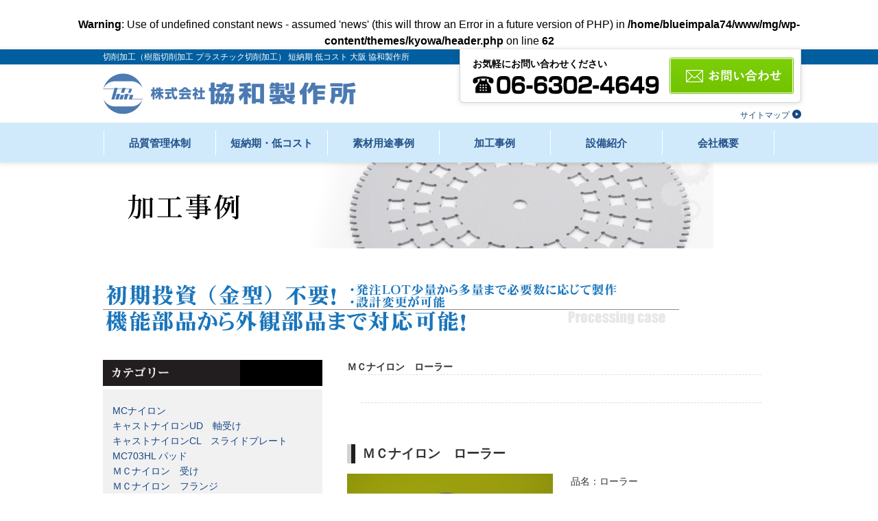

--- FILE ---
content_type: text/html; charset=UTF-8
request_url: https://kyowa-mf.co.jp/kakou/%E6%A8%B9%E8%84%82%E5%88%87%E5%89%8A%E5%8A%A0%E5%B7%A5%E5%93%81%E3%80%80%E5%8A%A0%E5%B7%A5%E4%BA%8B%E4%BE%8B%E3%80%80%EF%BD%8D%EF%BD%83%E3%83%8A%E3%82%A4%E3%83%AD%E3%83%B3%E3%80%80%E3%83%AD%E3%83%BC/
body_size: 24940
content:
<!doctype html>
<html lang="ja">
<head>
<meta charset="utf-8">
<meta name="viewport" content="width=device-width,user-scalable=0">
<link rel="stylesheet" type="text/css" href="https://kyowa-mf.co.jp/mg/wp-content/themes/kyowa/style.css?20260117-2325">
<link rel="icon" href="/favicon.ico">
<link rel="apple-touch-icon" href="/apple-touch-icon.png">
<title>ＭＣナイロン　ローラー | 株式会社　協和製作所</title>
<script src="https://kyowa-mf.co.jp/mg/wp-content/themes/kyowa/js/jquery.js"></script>
<script src="https://kyowa-mf.co.jp/mg/wp-content/themes/kyowa/js/common.js"></script>

	

<meta name='robots' content='max-image-preview:large' />

<!-- All in One SEO Pack 2.4.3 by Michael Torbert of Semper Fi Web Design[349,356] -->
<link rel="canonical" href="https://kyowa-mf.co.jp/kakou/%e6%a8%b9%e8%84%82%e5%88%87%e5%89%8a%e5%8a%a0%e5%b7%a5%e5%93%81%e3%80%80%e5%8a%a0%e5%b7%a5%e4%ba%8b%e4%be%8b%e3%80%80%ef%bd%8d%ef%bd%83%e3%83%8a%e3%82%a4%e3%83%ad%e3%83%b3%e3%80%80%e3%83%ad%e3%83%bc/" />
<!-- /all in one seo pack -->
<link rel='dns-prefetch' href='//s.w.org' />
<link rel="alternate" type="application/rss+xml" title="株式会社　協和製作所 &raquo; ＭＣナイロン　ローラー のコメントのフィード" href="https://kyowa-mf.co.jp/kakou/%e6%a8%b9%e8%84%82%e5%88%87%e5%89%8a%e5%8a%a0%e5%b7%a5%e5%93%81%e3%80%80%e5%8a%a0%e5%b7%a5%e4%ba%8b%e4%be%8b%e3%80%80%ef%bd%8d%ef%bd%83%e3%83%8a%e3%82%a4%e3%83%ad%e3%83%b3%e3%80%80%e3%83%ad%e3%83%bc/feed/" />
<script type="text/javascript">
window._wpemojiSettings = {"baseUrl":"https:\/\/s.w.org\/images\/core\/emoji\/14.0.0\/72x72\/","ext":".png","svgUrl":"https:\/\/s.w.org\/images\/core\/emoji\/14.0.0\/svg\/","svgExt":".svg","source":{"concatemoji":"https:\/\/kyowa-mf.co.jp\/mg\/wp-includes\/js\/wp-emoji-release.min.js?ver=6.0.11"}};
/*! This file is auto-generated */
!function(e,a,t){var n,r,o,i=a.createElement("canvas"),p=i.getContext&&i.getContext("2d");function s(e,t){var a=String.fromCharCode,e=(p.clearRect(0,0,i.width,i.height),p.fillText(a.apply(this,e),0,0),i.toDataURL());return p.clearRect(0,0,i.width,i.height),p.fillText(a.apply(this,t),0,0),e===i.toDataURL()}function c(e){var t=a.createElement("script");t.src=e,t.defer=t.type="text/javascript",a.getElementsByTagName("head")[0].appendChild(t)}for(o=Array("flag","emoji"),t.supports={everything:!0,everythingExceptFlag:!0},r=0;r<o.length;r++)t.supports[o[r]]=function(e){if(!p||!p.fillText)return!1;switch(p.textBaseline="top",p.font="600 32px Arial",e){case"flag":return s([127987,65039,8205,9895,65039],[127987,65039,8203,9895,65039])?!1:!s([55356,56826,55356,56819],[55356,56826,8203,55356,56819])&&!s([55356,57332,56128,56423,56128,56418,56128,56421,56128,56430,56128,56423,56128,56447],[55356,57332,8203,56128,56423,8203,56128,56418,8203,56128,56421,8203,56128,56430,8203,56128,56423,8203,56128,56447]);case"emoji":return!s([129777,127995,8205,129778,127999],[129777,127995,8203,129778,127999])}return!1}(o[r]),t.supports.everything=t.supports.everything&&t.supports[o[r]],"flag"!==o[r]&&(t.supports.everythingExceptFlag=t.supports.everythingExceptFlag&&t.supports[o[r]]);t.supports.everythingExceptFlag=t.supports.everythingExceptFlag&&!t.supports.flag,t.DOMReady=!1,t.readyCallback=function(){t.DOMReady=!0},t.supports.everything||(n=function(){t.readyCallback()},a.addEventListener?(a.addEventListener("DOMContentLoaded",n,!1),e.addEventListener("load",n,!1)):(e.attachEvent("onload",n),a.attachEvent("onreadystatechange",function(){"complete"===a.readyState&&t.readyCallback()})),(e=t.source||{}).concatemoji?c(e.concatemoji):e.wpemoji&&e.twemoji&&(c(e.twemoji),c(e.wpemoji)))}(window,document,window._wpemojiSettings);
</script>
<style type="text/css">
img.wp-smiley,
img.emoji {
	display: inline !important;
	border: none !important;
	box-shadow: none !important;
	height: 1em !important;
	width: 1em !important;
	margin: 0 0.07em !important;
	vertical-align: -0.1em !important;
	background: none !important;
	padding: 0 !important;
}
</style>
	<link rel='stylesheet' id='wp-block-library-css'  href='https://kyowa-mf.co.jp/mg/wp-includes/css/dist/block-library/style.min.css?ver=6.0.11' type='text/css' media='all' />
<style id='global-styles-inline-css' type='text/css'>
body{--wp--preset--color--black: #000000;--wp--preset--color--cyan-bluish-gray: #abb8c3;--wp--preset--color--white: #ffffff;--wp--preset--color--pale-pink: #f78da7;--wp--preset--color--vivid-red: #cf2e2e;--wp--preset--color--luminous-vivid-orange: #ff6900;--wp--preset--color--luminous-vivid-amber: #fcb900;--wp--preset--color--light-green-cyan: #7bdcb5;--wp--preset--color--vivid-green-cyan: #00d084;--wp--preset--color--pale-cyan-blue: #8ed1fc;--wp--preset--color--vivid-cyan-blue: #0693e3;--wp--preset--color--vivid-purple: #9b51e0;--wp--preset--gradient--vivid-cyan-blue-to-vivid-purple: linear-gradient(135deg,rgba(6,147,227,1) 0%,rgb(155,81,224) 100%);--wp--preset--gradient--light-green-cyan-to-vivid-green-cyan: linear-gradient(135deg,rgb(122,220,180) 0%,rgb(0,208,130) 100%);--wp--preset--gradient--luminous-vivid-amber-to-luminous-vivid-orange: linear-gradient(135deg,rgba(252,185,0,1) 0%,rgba(255,105,0,1) 100%);--wp--preset--gradient--luminous-vivid-orange-to-vivid-red: linear-gradient(135deg,rgba(255,105,0,1) 0%,rgb(207,46,46) 100%);--wp--preset--gradient--very-light-gray-to-cyan-bluish-gray: linear-gradient(135deg,rgb(238,238,238) 0%,rgb(169,184,195) 100%);--wp--preset--gradient--cool-to-warm-spectrum: linear-gradient(135deg,rgb(74,234,220) 0%,rgb(151,120,209) 20%,rgb(207,42,186) 40%,rgb(238,44,130) 60%,rgb(251,105,98) 80%,rgb(254,248,76) 100%);--wp--preset--gradient--blush-light-purple: linear-gradient(135deg,rgb(255,206,236) 0%,rgb(152,150,240) 100%);--wp--preset--gradient--blush-bordeaux: linear-gradient(135deg,rgb(254,205,165) 0%,rgb(254,45,45) 50%,rgb(107,0,62) 100%);--wp--preset--gradient--luminous-dusk: linear-gradient(135deg,rgb(255,203,112) 0%,rgb(199,81,192) 50%,rgb(65,88,208) 100%);--wp--preset--gradient--pale-ocean: linear-gradient(135deg,rgb(255,245,203) 0%,rgb(182,227,212) 50%,rgb(51,167,181) 100%);--wp--preset--gradient--electric-grass: linear-gradient(135deg,rgb(202,248,128) 0%,rgb(113,206,126) 100%);--wp--preset--gradient--midnight: linear-gradient(135deg,rgb(2,3,129) 0%,rgb(40,116,252) 100%);--wp--preset--duotone--dark-grayscale: url('#wp-duotone-dark-grayscale');--wp--preset--duotone--grayscale: url('#wp-duotone-grayscale');--wp--preset--duotone--purple-yellow: url('#wp-duotone-purple-yellow');--wp--preset--duotone--blue-red: url('#wp-duotone-blue-red');--wp--preset--duotone--midnight: url('#wp-duotone-midnight');--wp--preset--duotone--magenta-yellow: url('#wp-duotone-magenta-yellow');--wp--preset--duotone--purple-green: url('#wp-duotone-purple-green');--wp--preset--duotone--blue-orange: url('#wp-duotone-blue-orange');--wp--preset--font-size--small: 13px;--wp--preset--font-size--medium: 20px;--wp--preset--font-size--large: 36px;--wp--preset--font-size--x-large: 42px;}.has-black-color{color: var(--wp--preset--color--black) !important;}.has-cyan-bluish-gray-color{color: var(--wp--preset--color--cyan-bluish-gray) !important;}.has-white-color{color: var(--wp--preset--color--white) !important;}.has-pale-pink-color{color: var(--wp--preset--color--pale-pink) !important;}.has-vivid-red-color{color: var(--wp--preset--color--vivid-red) !important;}.has-luminous-vivid-orange-color{color: var(--wp--preset--color--luminous-vivid-orange) !important;}.has-luminous-vivid-amber-color{color: var(--wp--preset--color--luminous-vivid-amber) !important;}.has-light-green-cyan-color{color: var(--wp--preset--color--light-green-cyan) !important;}.has-vivid-green-cyan-color{color: var(--wp--preset--color--vivid-green-cyan) !important;}.has-pale-cyan-blue-color{color: var(--wp--preset--color--pale-cyan-blue) !important;}.has-vivid-cyan-blue-color{color: var(--wp--preset--color--vivid-cyan-blue) !important;}.has-vivid-purple-color{color: var(--wp--preset--color--vivid-purple) !important;}.has-black-background-color{background-color: var(--wp--preset--color--black) !important;}.has-cyan-bluish-gray-background-color{background-color: var(--wp--preset--color--cyan-bluish-gray) !important;}.has-white-background-color{background-color: var(--wp--preset--color--white) !important;}.has-pale-pink-background-color{background-color: var(--wp--preset--color--pale-pink) !important;}.has-vivid-red-background-color{background-color: var(--wp--preset--color--vivid-red) !important;}.has-luminous-vivid-orange-background-color{background-color: var(--wp--preset--color--luminous-vivid-orange) !important;}.has-luminous-vivid-amber-background-color{background-color: var(--wp--preset--color--luminous-vivid-amber) !important;}.has-light-green-cyan-background-color{background-color: var(--wp--preset--color--light-green-cyan) !important;}.has-vivid-green-cyan-background-color{background-color: var(--wp--preset--color--vivid-green-cyan) !important;}.has-pale-cyan-blue-background-color{background-color: var(--wp--preset--color--pale-cyan-blue) !important;}.has-vivid-cyan-blue-background-color{background-color: var(--wp--preset--color--vivid-cyan-blue) !important;}.has-vivid-purple-background-color{background-color: var(--wp--preset--color--vivid-purple) !important;}.has-black-border-color{border-color: var(--wp--preset--color--black) !important;}.has-cyan-bluish-gray-border-color{border-color: var(--wp--preset--color--cyan-bluish-gray) !important;}.has-white-border-color{border-color: var(--wp--preset--color--white) !important;}.has-pale-pink-border-color{border-color: var(--wp--preset--color--pale-pink) !important;}.has-vivid-red-border-color{border-color: var(--wp--preset--color--vivid-red) !important;}.has-luminous-vivid-orange-border-color{border-color: var(--wp--preset--color--luminous-vivid-orange) !important;}.has-luminous-vivid-amber-border-color{border-color: var(--wp--preset--color--luminous-vivid-amber) !important;}.has-light-green-cyan-border-color{border-color: var(--wp--preset--color--light-green-cyan) !important;}.has-vivid-green-cyan-border-color{border-color: var(--wp--preset--color--vivid-green-cyan) !important;}.has-pale-cyan-blue-border-color{border-color: var(--wp--preset--color--pale-cyan-blue) !important;}.has-vivid-cyan-blue-border-color{border-color: var(--wp--preset--color--vivid-cyan-blue) !important;}.has-vivid-purple-border-color{border-color: var(--wp--preset--color--vivid-purple) !important;}.has-vivid-cyan-blue-to-vivid-purple-gradient-background{background: var(--wp--preset--gradient--vivid-cyan-blue-to-vivid-purple) !important;}.has-light-green-cyan-to-vivid-green-cyan-gradient-background{background: var(--wp--preset--gradient--light-green-cyan-to-vivid-green-cyan) !important;}.has-luminous-vivid-amber-to-luminous-vivid-orange-gradient-background{background: var(--wp--preset--gradient--luminous-vivid-amber-to-luminous-vivid-orange) !important;}.has-luminous-vivid-orange-to-vivid-red-gradient-background{background: var(--wp--preset--gradient--luminous-vivid-orange-to-vivid-red) !important;}.has-very-light-gray-to-cyan-bluish-gray-gradient-background{background: var(--wp--preset--gradient--very-light-gray-to-cyan-bluish-gray) !important;}.has-cool-to-warm-spectrum-gradient-background{background: var(--wp--preset--gradient--cool-to-warm-spectrum) !important;}.has-blush-light-purple-gradient-background{background: var(--wp--preset--gradient--blush-light-purple) !important;}.has-blush-bordeaux-gradient-background{background: var(--wp--preset--gradient--blush-bordeaux) !important;}.has-luminous-dusk-gradient-background{background: var(--wp--preset--gradient--luminous-dusk) !important;}.has-pale-ocean-gradient-background{background: var(--wp--preset--gradient--pale-ocean) !important;}.has-electric-grass-gradient-background{background: var(--wp--preset--gradient--electric-grass) !important;}.has-midnight-gradient-background{background: var(--wp--preset--gradient--midnight) !important;}.has-small-font-size{font-size: var(--wp--preset--font-size--small) !important;}.has-medium-font-size{font-size: var(--wp--preset--font-size--medium) !important;}.has-large-font-size{font-size: var(--wp--preset--font-size--large) !important;}.has-x-large-font-size{font-size: var(--wp--preset--font-size--x-large) !important;}
</style>
<link rel='stylesheet' id='contact-form-7-css'  href='https://kyowa-mf.co.jp/mg/wp-content/plugins/contact-form-7/includes/css/styles.css?ver=4.9.1' type='text/css' media='all' />
<link rel='stylesheet' id='contact-form-7-confirm-css'  href='https://kyowa-mf.co.jp/mg/wp-content/plugins/contact-form-7-add-confirm/includes/css/styles.css?ver=4.8' type='text/css' media='all' />
<script type='text/javascript' src='https://kyowa-mf.co.jp/mg/wp-includes/js/jquery/jquery.min.js?ver=3.6.0' id='jquery-core-js'></script>
<script type='text/javascript' src='https://kyowa-mf.co.jp/mg/wp-includes/js/jquery/jquery-migrate.min.js?ver=3.3.2' id='jquery-migrate-js'></script>
<link rel="https://api.w.org/" href="https://kyowa-mf.co.jp/wp-json/" /><link rel="EditURI" type="application/rsd+xml" title="RSD" href="https://kyowa-mf.co.jp/mg/xmlrpc.php?rsd" />
<link rel="wlwmanifest" type="application/wlwmanifest+xml" href="https://kyowa-mf.co.jp/mg/wp-includes/wlwmanifest.xml" /> 
<meta name="generator" content="WordPress 6.0.11" />
<link rel='shortlink' href='https://kyowa-mf.co.jp/?p=134' />
<link rel="alternate" type="application/json+oembed" href="https://kyowa-mf.co.jp/wp-json/oembed/1.0/embed?url=https%3A%2F%2Fkyowa-mf.co.jp%2Fkakou%2F%25e6%25a8%25b9%25e8%2584%2582%25e5%2588%2587%25e5%2589%258a%25e5%258a%25a0%25e5%25b7%25a5%25e5%2593%2581%25e3%2580%2580%25e5%258a%25a0%25e5%25b7%25a5%25e4%25ba%258b%25e4%25be%258b%25e3%2580%2580%25ef%25bd%258d%25ef%25bd%2583%25e3%2583%258a%25e3%2582%25a4%25e3%2583%25ad%25e3%2583%25b3%25e3%2580%2580%25e3%2583%25ad%25e3%2583%25bc%2F" />
<link rel="alternate" type="text/xml+oembed" href="https://kyowa-mf.co.jp/wp-json/oembed/1.0/embed?url=https%3A%2F%2Fkyowa-mf.co.jp%2Fkakou%2F%25e6%25a8%25b9%25e8%2584%2582%25e5%2588%2587%25e5%2589%258a%25e5%258a%25a0%25e5%25b7%25a5%25e5%2593%2581%25e3%2580%2580%25e5%258a%25a0%25e5%25b7%25a5%25e4%25ba%258b%25e4%25be%258b%25e3%2580%2580%25ef%25bd%258d%25ef%25bd%2583%25e3%2583%258a%25e3%2582%25a4%25e3%2583%25ad%25e3%2583%25b3%25e3%2580%2580%25e3%2583%25ad%25e3%2583%25bc%2F&#038;format=xml" />
<style type="text/css">.recentcomments a{display:inline !important;padding:0 !important;margin:0 !important;}</style></head>

<br />
<b>Warning</b>:  Use of undefined constant news - assumed 'news' (this will throw an Error in a future version of PHP) in <b>/home/blueimpala74/www/mg/wp-content/themes/kyowa/header.php</b> on line <b>62</b><br />

<body id="news">
<header id="header">
<div id="headerDscr"><p class="inner">切削加工（樹脂切削加工 プラスチック切削加工） 短納期 低コスト 大阪 協和製作所</p></div>
<div id="headMain" class="inner">
	<figure id="logo"><a href="https://kyowa-mf.co.jp"><img src="https://kyowa-mf.co.jp/mg/wp-content/themes/kyowa/images/logo.png" alt="株式会社協和製作所"/></a></figure>
	<div id="headContact" class="pcOnly">
	<p>お気軽にお問い合わせください</p>
	<p><img src="https://kyowa-mf.co.jp/mg/wp-content/themes/kyowa/images/header_txt_tel.png" alt="06-6302-4649"/>
	<a href="https://kyowa-mf.co.jp/inquiry/"><img src="https://kyowa-mf.co.jp/mg/wp-content/themes/kyowa/images/header_btn_contact.png" alt="お問い合わせ"/></a></p></div>
	<p><a href="https://kyowa-mf.co.jp/sitemap/">サイトマップ</a></p>
  <p id="spMenu" class="spOnly"><span></span></p>
</div>
<nav id="gNavi">
<ul class="inner">
<li><a href="https://kyowa-mf.co.jp/quality/">品質管理体制</a></li>
<li><a href="https://kyowa-mf.co.jp/system/">短納期・低コスト</a></li>
<li><a href="https://kyowa-mf.co.jp/sozai/">素材用途事例</a></li>
<li><a href="https://kyowa-mf.co.jp/kakou_cat/mc/">加工事例</a></li>
<li><a href="https://kyowa-mf.co.jp/setsubi/">設備紹介</a></li>
<li><a href="https://kyowa-mf.co.jp/company/">会社概要</a></li>
</ul>
</nav>
</header>
<div id="contents">
<h1 id="main_tl"><img src="https://kyowa-mf.co.jp/mg/wp-content/uploads/2017/11/tl_kakou.jpg" alt="加工事例" width="900" height="134" /></h1>

<div id="contents_area">
<h2 id="contents_read"><img src="https://kyowa-mf.co.jp/mg/wp-content/uploads/2017/11/read_kakou.gif" alt="初期投資（金型）不要！機能部品から外観部品まで対応可能！　・発注LOT少量から多量まで必要数に応じて製作　・設計変更が可能" width="840" height="74"></h2>

<div class="contents">	
<div id="mainColumn">

<h2>ＭＣナイロン　ローラー</h2>
<div class="articleArea">
</div>
<h3 class="tl2" id="134">ＭＣナイロン　ローラー</h3>
<div class="kakouArticle">
<p class="photo"><img src="https://kyowa-mf.co.jp/mg/wp-content/uploads/2017/07/b0292757a08b87ad7eac934c4a035aa3.jpg" width="300" height="225" alt=""/></p>

<div class="kakouOutline"><ul>
<li>品名：ローラー</li>
<li>材質：ＭＣ９０１</li>
<li>使用用途：一般産業機械</li>
<li>お問い合わせはこちら　<a href="https://blueimpala74.sakura.ne.jp/mg/">協和製作所ホームページ</a></li>
</ul>
</div>







</div><!--/article-->

</div><!--- /main --->



<div id="subColumn">
<h3><img src="https://kyowa-mf.co.jp/mg/wp-content/themes/kyowa/images/side_title_category.png" alt="カテゴリー"/></h3>
<ul class="subNavi <br />
<b>Warning</b>:  Use of undefined constant 　 - assumed '　' (this will throw an Error in a future version of PHP) in <b>/home/blueimpala74/www/mg/wp-content/themes/kyowa/sidebar-kakou.php</b> on line <b>3</b><br />
mc">
<li class="mc"><a href="https://kyowa-mf.co.jp/kakou_cat/mc">MCナイロン</a>
	<ul class="result">
		<li><a href="https://kyowa-mf.co.jp/kakou_cat/mc/#20730">キャストナイロンUD　軸受け</a></li>
		<li><a href="https://kyowa-mf.co.jp/kakou_cat/mc/#20727">キャストナイロンCL　スライドプレート</a></li>
		<li><a href="https://kyowa-mf.co.jp/kakou_cat/mc/#20721">MC703HL パッド</a></li>
		<li><a href="https://kyowa-mf.co.jp/kakou_cat/mc/#20681">ＭＣナイロン　受け</a></li>
		<li><a href="https://kyowa-mf.co.jp/kakou_cat/mc/#20678">ＭＣナイロン　フランジ</a></li>
		</ul>
</li>
<li class="pe"><a href="https://kyowa-mf.co.jp/kakou_cat/pe">超高分子量PE、高分子PE</a>
	<ul class="result">
		<li><a href="https://kyowa-mf.co.jp/kakou_cat/pe/#20675">超高分子量PE　フランジ</a></li>
		<li><a href="https://kyowa-mf.co.jp/kakou_cat/pe/#20669">UHMW　ボールバルブ</a></li>
		<li><a href="https://kyowa-mf.co.jp/kakou_cat/pe/#20661">UHMW 　フタ</a></li>
		<li><a href="https://kyowa-mf.co.jp/kakou_cat/pe/#20586">UHMW　ガイドブロック</a></li>
		<li><a href="https://kyowa-mf.co.jp/kakou_cat/pe/#20580">UHMW　スクレパー</a></li>
		</ul>
</li>
<li class="pom-2"><a href="https://kyowa-mf.co.jp/kakou_cat/pom-2">POM、PP、ABS汎用樹脂</a>
	<ul class="result">
		<li><a href="https://kyowa-mf.co.jp/kakou_cat/pom-2/#20742">POM　ピストン</a></li>
		<li><a href="https://kyowa-mf.co.jp/kakou_cat/pom-2/#20739">POM　カップリング</a></li>
		<li><a href="https://kyowa-mf.co.jp/kakou_cat/pom-2/#20736">POM　　ガイドブロック</a></li>
		<li><a href="https://kyowa-mf.co.jp/kakou_cat/pom-2/#20733">POM　キャップ</a></li>
		<li><a href="https://kyowa-mf.co.jp/kakou_cat/pom-2/#20684">POM　レール</a></li>
		</ul>
</li>
<li class="pvc"><a href="https://kyowa-mf.co.jp/kakou_cat/pvc">PVC、PC、アクリル</a>
	<ul class="result">
		<li><a href="https://kyowa-mf.co.jp/kakou_cat/pvc/#20724">耐熱塩ビグレー　側板</a></li>
		<li><a href="https://kyowa-mf.co.jp/kakou_cat/pvc/#20568">PCVグレー　排気管</a></li>
		<li><a href="https://kyowa-mf.co.jp/kakou_cat/pvc/#20562">アクリル透明　ガイドプレート</a></li>
		<li><a href="https://kyowa-mf.co.jp/kakou_cat/pvc/#20498">耐熱PVC　側板</a></li>
		<li><a href="https://kyowa-mf.co.jp/kakou_cat/pvc/#353">耐熱PVC　ガイド</a></li>
		</ul>
</li>
<li class="ptfe"><a href="https://kyowa-mf.co.jp/kakou_cat/ptfe">PTFE、PCTFE、PVDF等</a>
	<ul class="result">
		<li><a href="https://kyowa-mf.co.jp/kakou_cat/ptfe/#20665">PTFE　ガイド</a></li>
		<li><a href="https://kyowa-mf.co.jp/kakou_cat/ptfe/#20533">PTFE ワイパボス</a></li>
		<li><a href="https://kyowa-mf.co.jp/kakou_cat/ptfe/#20521">PTFE　センサーカバー</a></li>
		<li><a href="https://kyowa-mf.co.jp/kakou_cat/ptfe/#368">PTFE　ニップル</a></li>
		<li><a href="https://kyowa-mf.co.jp/kakou_cat/ptfe/#341">ＰＶＤＦ　カプラー</a></li>
		</ul>
</li>
<li class="peek"><a href="https://kyowa-mf.co.jp/kakou_cat/peek">スーパーエンプラPEEK、ポリイミド等</a>
	<ul class="result">
		<li><a href="https://kyowa-mf.co.jp/kakou_cat/peek/#20529">PPS　プローブ台</a></li>
		<li><a href="https://kyowa-mf.co.jp/kakou_cat/peek/#20527">PEEK　六角ナット</a></li>
		<li><a href="https://kyowa-mf.co.jp/kakou_cat/peek/#356">PBT　ボビン</a></li>
		<li><a href="https://kyowa-mf.co.jp/kakou_cat/peek/#312">TIポリマー　電極ホルダ</a></li>
		<li><a href="https://kyowa-mf.co.jp/kakou_cat/peek/#299">PEEK　スクレパー</a></li>
		</ul>
</li>
</ul>
<p class="mTop15"><a href="https://kyowa-mf.co.jp/otherkakou/"><img src="https://kyowa-mf.co.jp/mg/wp-content/themes/kyowa/images/bnr_kakou_etc.jpg" alt="その他の樹脂切削加工事例"/></a></p>
</div><!--/sub-->
	</div><!-- / .contents -->
</div><!-- /contents_area -->
</div><!-- /contents -->

<p id="pageTop"><a href="#header"><img src="https://kyowa-mf.co.jp/mg/wp-content/themes/kyowa/images/pagetop.png" alt="↑"/></a></p>
<footer>
<div class="inner">
<nav id="footNavi">
<ul class="flexBox">
<li><a href="https://kyowa-mf.co.jp">HOME</a></li>
<li><a href="https://kyowa-mf.co.jp/quality/">品質管理体制</a></li>
<li><a href="https://kyowa-mf.co.jp/system/">短納期・低コスト</a></li>
<li><a href="https://kyowa-mf.co.jp/printer/">3Dプリンター</a></li>
<li><a href="https://kyowa-mf.co.jp/sozai/">素材用途事例</a></li>
<li><a href="https://kyowa-mf.co.jp/kakou_cat/mc/">加工事例</a></li>
<li><a href="https://kyowa-mf.co.jp/faq/">よくある質問</a></li>
<li><a href="https://kyowa-mf.co.jp/setsubi/">設備紹介</a></li>
<li><a href="https://kyowa-mf.co.jp/company/">会社概要</a></li>
<li><a href="https://kyowa-mf.co.jp/sitemap/">サイトマップ</a></li>
</ul>
	</nav>
	
<section class="flexBox">
<div id="footContact">
<img src="https://kyowa-mf.co.jp/mg/wp-content/themes/kyowa/images/footer_logo.png" alt="株式会社協和製作所"/>
<p>〒532-0031大阪市淀川区加島1丁目22番15号<br>
TEL. 06-6302-4649／FAX. 06-6308-2091</p>
<a href="/inquiry/"><img src="https://kyowa-mf.co.jp/mg/wp-content/themes/kyowa/images/footer_btn_contact.png" alt="お問い合わせ"/></a>
</div><!-- /#footContact -->
<ul id="footInfo" class="flexBox">
<li><img src="https://kyowa-mf.co.jp/mg/wp-content/themes/kyowa/images/footer_img_ea.png" alt="エコアクション21"/>
</li>
<li><img src="/mg/wp-content/uploads/2025/12/footer_img_iso20225.png" alt="iso9001 JAB"/>
<p>ISO 9001：2015／JIS Q 9001：2015<br>
私たちはISO9001-2015版品質方針を基にだれが製作しても変わらぬ品質と向上に努めます。</p></li>
	</ul><!-- /#footInfo -->
	</section>
	</div><!-- /.inner -->
	
<small>Copyright Kyowa manufacturing Company Limited.All rights reserved</small>
</footer>
<script type='text/javascript' id='contact-form-7-js-extra'>
/* <![CDATA[ */
var wpcf7 = {"apiSettings":{"root":"https:\/\/kyowa-mf.co.jp\/wp-json\/contact-form-7\/v1","namespace":"contact-form-7\/v1"},"recaptcha":{"messages":{"empty":"\u3042\u306a\u305f\u304c\u30ed\u30dc\u30c3\u30c8\u3067\u306f\u306a\u3044\u3053\u3068\u3092\u8a3c\u660e\u3057\u3066\u304f\u3060\u3055\u3044\u3002"}}};
/* ]]> */
</script>
<script type='text/javascript' src='https://kyowa-mf.co.jp/mg/wp-content/plugins/contact-form-7/includes/js/scripts.js?ver=4.9.1' id='contact-form-7-js'></script>
<script type='text/javascript' src='https://kyowa-mf.co.jp/mg/wp-includes/js/jquery/jquery.form.min.js?ver=4.3.0' id='jquery-form-js'></script>
<script type='text/javascript' src='https://kyowa-mf.co.jp/mg/wp-content/plugins/contact-form-7-add-confirm/includes/js/scripts.js?ver=4.8' id='contact-form-7-confirm-js'></script>
<script type="text/javascript">

  var _gaq = _gaq || [];
  _gaq.push(['_setAccount', 'UA-20112409-1']);
  _gaq.push(['_trackPageview']);

  (function() {
    var ga = document.createElement('script'); ga.type = 'text/javascript'; ga.async = true;
    ga.src = ('https:' == document.location.protocol ? 'https://ssl' : 'http://www') + '.google-analytics.com/ga.js';
    var s = document.getElementsByTagName('script')[0]; s.parentNode.insertBefore(ga, s);
  })();

</script>
</body>
</html>

--- FILE ---
content_type: text/css
request_url: https://kyowa-mf.co.jp/mg/wp-content/themes/kyowa/style.css?20260117-2325
body_size: 9295
content:
@charset "UTF-8";
/* 
html5doctor.com Reset Stylesheet
v1.6.1
Last Updated: 2010-09-17

*/

html, body, div, span, object, iframe,
h1, h2, h3, h4, h5, h6, p, blockquote, pre,
abbr, address, cite, code,
del, dfn, em, img, ins, kbd, q, samp,
small, strong, sub, sup, var,
b, i,
dl, dt, dd, ol, ul, li,
fieldset, form, label, legend,
table, caption, tbody, tfoot, thead, tr, th, td,
article, aside, canvas, details, figcaption, figure, 
footer, header, hgroup, menu, nav, section, summary,
time, mark, audio, video {
    margin:0;
    padding:0;
    border:0;
    outline:0;
    font-size:100%;
    vertical-align:baseline;
    background:transparent;
}

body {
    line-height:1;
}

article,aside,details,figcaption,figure,
footer,header,hgroup,menu,nav,section { 
	display:block;
}

ul,ol {
    list-style:none;
}

blockquote, q {
    quotes:none;
}

blockquote:before, blockquote:after,
q:before, q:after {
    content:'';
    content:none;
}

a {
    margin:0;
    padding:0;
    font-size:100%;
    vertical-align:baseline;
    background:transparent;
}

/* change colours to suit your needs */
ins {
    background-color:#ff9;
    color:#000;
    text-decoration:none;
}

/* change colours to suit your needs */
mark {
    background-color:#ff9;
    color:#000; 
    font-style:italic;
    font-weight:bold;
}

del {
    text-decoration: line-through;
}

abbr[title], dfn[title] {
    border-bottom:1px dotted;
    cursor:help;
}

table {
    border-collapse:collapse;
    border-spacing:0;
}

/* change border colour to suit your needs */
hr {
    display:block;
    height:1px;
    border:0;   
    border-top:1px solid #cccccc;
    margin:1em 0;
    padding:0;
}

input, select {
    vertical-align:middle;				
font-family: Arial,"Arial Black","ヒラギノ角ゴ Pro W3",Hiragino Kaku Gothic Pro, "游ゴシック", YuGothic, "メイリオ",Meiryo,"ＭＳ Ｐゴシック",sans-serif;
}
img{
	max-width:100%;
	vertical-align:bottom;
}

@media screen and (max-width: 768px) {
 img{
  height: auto;
 }
}/*-SP only-*/
/************** layout base ********************/

.clearfix{
overflow:hidden;
}
/*-
.clearfix:after{
	content:"";
	display:block;
	height:0;
	clear:both;
	visibility:hidden;
}
.clearfix{
	min-height: 1px;
}
-*/



a{
	text-decoration:none;
	color:#174781;
	-webkit-transition: 0.3s ease-in-out;  
       -moz-transition: 0.3s ease-in-out;  
         -o-transition: 0.3s ease-in-out;  
            transition: 0.3s ease-in-out; 
}
a:hover{
	text-decoration:underline;
}
a:link{}

a:visited{color:#1AAAD3;}

/*ボタンrollover*/
a img{
	-webkit-transition: 0.3s ease-in-out;  
       -moz-transition: 0.3s ease-in-out;  
         -o-transition: 0.3s ease-in-out;  
            transition: 0.3s ease-in-out; 
}
a:hover img{
	filter:alpha(opacity=70);
	-moz-opacity:0.70;
	opacity:0.70;
}

sup {
	line-height: 100%;
	font-size:12px;
	vertical-align: 0.4em;
}
sub{
	line-height: 100%;
	font-size:10px;
	vertical-align: -0.1em;
}

.txtLeft{
text-align:left;
}
.txtRight{
text-align:right;
}
.txtCenter{
text-align:center;
}
.fw{font-weight:bold !important;}
.f9{ font-size:9px !important;}
.f10{ font-size:10px !important;}
.f11{ font-size:11px !important;}
.f12{ font-size:12px !important;}
.f13{ font-size:13px !important;}
.f14{ font-size:14px !important;}
.f15{ font-size:15px !important;}
.f16{ font-size:16px !important;}
.f17{ font-size:17px !important;}
.f18{ font-size:18px !important;}

.txtRed{ color:#FF0000;}
.note{ color:#666666; font-size:11px;}
.note li{ color:#666666; font-size:11px;}

.fLeft{ float:left;}
.fRight{ float:right;}
.fNon{
	float:none !important;
}

.mTop0{ margin-top:0 !important;}
.mTop5{ margin-top:5px !important;}
.mTop10{ margin-top:10px !important;}
.mTop15{ margin-top:15px !important;}
.mTop20{ margin-top:20px !important;}
.mTop25{ margin-top:25px !important;}
.mTop30{ margin-top:30px !important;}
.mTop35{ margin-top:35px !important;}
.mTop40{ margin-top:40px !important;}
.mTop45{ margin-top:45px !important;}
.mTop50{ margin-top:50px !important;}

.mBtm0{ margin-bottom:0 !important;}
.mBtm5{ margin-bottom:5px !important;}
.mBtm10{ margin-bottom:10px !important;}
.mBtm15{ margin-bottom:15px !important;}
.mBtm20{ margin-bottom:20px !important;}
.mBtm25{ margin-bottom:25px !important;}
.mBtm30{ margin-bottom:30px !important;}
.mBtm35{ margin-bottom:35px !important;}
.mBtm40{ margin-bottom:40px !important;}
.mBtm45{ margin-bottom:45px !important;}
.mBtm50{ margin-bottom:50px !important;}
.mBtm60{ margin-bottom:60px !important;}

.pTop0{ padding-top:0 !important;}
.pTop5{ padding-top:5px !important;}
.pTop10{ padding-top:10px !important;}
.pTop15{ padding-top:15px !important;}
.pTop20{ padding-top:20px !important;}
.pTop25{ padding-top:25px !important;}
.pTop30{ padding-top:30px !important;}
.pTop35{ padding-top:35px !important;}
.pTop40{ padding-top:40px !important;}
.pTop45{ padding-top:45px !important;}
.pTop50{ padding-top:50px !important;}

.pBtm0{ padding-bottom:0 !important;}
.pBtm5{ padding-bottom:5px !important;}
.pBtm10{ padding-bottom:10px !important;}
.pBtm15{ padding-bottom:15px !important;}
.pBtm20{ padding-bottom:20px !important;}
.pBtm25{ padding-bottom:25px !important;}
.pBtm30{ padding-bottom:30px !important;}
.pBtm35{ padding-bottom:35px !important;}
.pBtm40{ padding-bottom:40px !important;}
.pBtm45{ padding-bottom:45px !important;}
.pBtm50{ padding-bottom:50px !important;}
.pBtm60{ padding-bottom:60px !important;}

/*
.spOnly,.spOnlyI{ display:none;}
.pcOnly{ display:block;}
.pcOnlyI{ display:inline-block;}*/

/************** layout base ********************/
body{
background:#ffffff;
text-align:center;
font-family: "游ゴシック", "Yu Gothic", YuGothic, "Hiragino Kaku Gothic ProN", "Hiragino Kaku Gothic Pro", "メイリオ", Meiryo, "ＭＳ ゴシック", sans-serif;
font-weight: 500;
line-height:1.5;
}

div,p,dl{
text-align:left;
}

p,dt,dd,li,td,th{
color:#333333;
font-size:14px;
	line-height:1.6em;
}
h1,h2,h3,h4,h5,h6{
color:#333333;
font-size:14px;
}

/*------------------ list style----------------*/
.numberList{
	padding:0 0 0 18px;	
}
.numberList li{
	list-style:decimal outside;
	padding:0 0 5px 0;
}

.discList{
	padding:0 0 0 18px;
}
.discList li{
	list-style:disc outside;
	padding:0 0 2px 0;
}

.indentList li{
	padding-left:1em;
	text-indent:-1em;
}
.indentTxt{
	display: inline-block;
	margin-left:1em;
	text-indent:-1em;
}

/*----------------------------------------------
              common
---------------------------------------------*/
body{
	/*min-width: 980px;*/
}
.inner{
 padding-left: 3%;
 padding-right: 3%;
	max-width: 980px;
	margin: 0 auto;
 box-sizing: content-box;
}
.flexBox{
	display: -ms-flex;
	display: -webkit-box;
	display: -webkit-flex;
	display: flex;
	-ms-flex-pack: justify;
	-webkit-box-pack: justify;
	-webkit-justify-content: space-between;
	justify-content: space-between;
}
@media screen and (min-width: 769px) {
 .spOnly{display: none;}
}/*-PC only-*/
@media screen and (max-width: 768px) {
 .pcOnly{display: none;}
.flexBox{
 flex-wrap: wrap;
}
}/*spOnly*/

/*****************  head ***********************/
header{
	box-shadow:0px 1px 6px 1px rgba(0,0,0,0.1);
	-moz-box-shadow:0px 1px 6px 1px rgba(0,0,0,0.1);
	-webkit-box-shadow:0px 1px 6px 1px rgba(0,0,0,0.1);
	z-index: 1;
	position: relative;
}
#headerDscr{
	background: #015e9f;
	height: 22px;
}
#headerDscr p{
	padding: 2px;
	color: #ffffff;
	font-size: 12px;
}

#headMain.inner{
	position: relative;
}
#logo{
	padding:12px 0;
	font-size:0px;
}
#headContact{
	position: absolute;
	right:0;
	top:-22px;
	background: #ffffff;
	padding:10px 10px 12px 18px;
	border: 1px solid #d5d5d5;
	border-top: none;
	border-radius: 0 0 6px 6px;
	box-shadow:0px 1px 6px 1px rgba(0,0,0,0.1);
	-moz-box-shadow:0px 1px 6px 1px rgba(0,0,0,0.1);
	-webkit-box-shadow:0px 1px 6px 1px rgba(0,0,0,0.1);
}
#headContact p:nth-of-type(1){
	color: #000000;
	font-weight: bold;
}
#headContact p:nth-of-type(2){
	margin-top: -20px;
}
#headContact p:nth-of-type(2) a{
	margin-left: 11px;
}
#headMain > p{
	position: absolute;
	right: 0;
	bottom: 0;
	font-size: 12px;
}
#headMain > p a{
	color: #174781;
}
#headMain > p a::after{
	content: url(images/ic_circle14_navy.png);
    display: inline-block;
    vertical-align: middle;
	margin-left: 3px;
}
@media screen and (max-width: 768px) {
#headerDscr p{
	padding: 2px 3%;
	font-size: 10px;
}
#logo{
	padding:12px 0;
 width: 50%;
}
#headMain > #spMenu{
 position: absolute;
 display: flex;
 align-items: flex-end;
	width:30px ;
	height: 25px;
 z-index: 2;
 bottom: auto;
 top: 10px;
 right: 3vw;
}
 #spMenu::before,
 #spMenu span::before,
  #spMenu span::after{
   content: "";
   display: block;
   background: #015e9f;
   width: 100%;
   height: 1px;
   position: absolute;
   top: 0;
   left: 0;
   -webkit-transition: 0.2s ease-in-out;  
       -moz-transition: 0.2s ease-in-out;  
         -o-transition: 0.2s ease-in-out;  
            transition: 0.2s ease-in-out; 
 }
 #spMenu span::before{
  top: 10px;
 }
 #spMenu span::after{
  top: 20px;
 }
 #spMenu span{
  display: block;
  font-size: 10px;
  text-align: center;
 }
 #spMenu.active::before{
  opacity: 0;
 }
 #spMenu.active span::before,
 #spMenu.active span::after{
  top: 10px;
  bottom: 0;
 }
 #spMenu.active span::before{
  -webkit-transform: rotate(45deg);
transform: rotate(45deg);
 }
 #spMenu.active span::after{
  left: auto;
  right: 0;
  -webkit-transform: rotate(-45deg);
transform: rotate(-45deg);
 }
}/*-SP only-*/
/*****************  navi ***********************/
#gNavi{
	background:#d0eafc;
	padding: 11px 9px;
}
#gNavi > ul{
	font-size:0;
}
#gNavi > ul > li{
	display:inline-block;
	width:16.6%;
	vertical-align:top;
}
#gNavi > ul > li > a{
	display:block;
	border-right:1px #FFFFFF solid;
	padding:8px 0 6px;
	color:#255289;
	font-size:15px;
	font-weight:bold;
	text-decoration:none;
	text-align:center;
}
@media screen and (min-width: 769px) {
 #gNavi > ul > li:first-child{
	border-left:1px #FFFFFF solid;}
}/*-PC only-*/
@media screen and (max-width: 768px) {
 header{
  height: 75px;
 }
 #gNavi{
  position: absolute;
  top: -550%;
  left: 0;
  background: #fff;
  width: 100%;
  padding: 0;
 max-height: calc(100vh - 75px);
 overflow-y: auto;
 opacity: 0;
  -webkit-transition: 0.2s ease-in-out;  
       -moz-transition: 0.2s ease-in-out;  
         -o-transition: 0.2s ease-in-out;  
            transition: 0.2s ease-in-out;
 }
 #gNavi.active{
  height: auto;
 top:99%;
  opacity: 1;
 }
 #gNavi .inner{
  padding: 0;
  border-bottom: 1px #dedede solid;
 }
 #gNavi ul li{
  display: block;
  border-top: 1px #dedede solid;
  width: auto;
 }
 #gNavi ul li a{
  border: none;
  padding: 10px 4%;
  text-align: center;
 }
}/*-SP only-*/

/*****************  foot ***********************/
#pageTop{
	position:fixed;
	right:20px;
	bottom:60px;
}
footer{
	background:#f5f5f5;
}
footer > .inner{
	padding: 24px 3% 30px;
}
footer p,
footer li{
	font-size: 12px;
}

#footNavi{
	margin-bottom: 32px;
}
#footNavi li{
	flex: auto;
	-webkit-flex: auto;
}
#footNavi a{
	display: block;
	padding: 3px 0 0 0;
	border-left:1px solid #cccccc;
	color: #000000;
	text-align: center;
}
#footNavi li:first-of-type a{
	border-left:none;
}

#footContact p{
	padding: 10px 0 20px;	
}

#footInfo{
	width: 650px;
	background: #ffffff;
	border-radius: 4px;	
}
#footInfo li:nth-of-type(1){
	padding: 28px 44px;
	border-right: 2px solid #f5f5f5;
	text-align: center;
}

#footInfo li:nth-of-type(1) img{
	width:80%;
}
#footInfo li:nth-of-type(1) p{
	text-align: center;
	font-size: 11px;
}
#footInfo li:nth-of-type(1) p span{
	color: #9bcc50;
	font-size: 12px;
}
#footInfo li:nth-of-type(2){
	display: -ms-flex;
	display: -webkit-box;
	display: -webkit-flex;
	display: flex;
	-webkit-box-align: center;
	-ms-flex-align: center;
	-webkit-align-items: center;
	align-items: center;
}
#footInfo li:nth-of-type(2) p{
	width: 200px;
	margin: 0 16px 0 10px;
}

footer small{
	display:block;
	background: #015e9f;
	padding:8px 0 6px 0;
	color:#ffffff;
	font-size:10px;
	text-align:center;
}
@media screen and (max-width: 768px) {
#footNavi a{
	padding: 3px 10px 0;
}

footer section.flexBox{
  display: block;
 }
 #footContact{
  text-align: center;
 }
 #footContact p{
  text-align: center;
 }
#footInfo{
 display: block;
 margin-top: 20px;
	width: auto;	
}
#footInfo li:nth-of-type(1){
	padding: 20px 44px;
 border-radius: none;
	border-bottom: 2px solid #f5f5f5;
	text-align: center;
}
#footInfo li:nth-of-type(1) img{
	width:50%;
}
#footInfo li:nth-of-type(2){
 padding: 10px;
 justify-content: center;
}
 
#pageTop{
	right:10px;
	bottom:30px;
 width: 60px;
}
}/*-SP only-*/

/*----------------------------------------------
              top
---------------------------------------------*/
#mainVisual{
	background:url(images/bg_check_gray.png);
	position:relative;
	text-align:center;
	overflow: hidden;
}
#mainVisual .mvVideo{
	line-height: 0;
}
#mainVisual .mvText{
	display: block;
	position: absolute;
	top: 0;
	right: 0;
	bottom: 0;
	left: 0;
	width: 100%;
	height: 100%;
	background: rgb(23,71,129,.3);
	text-align: center;
}
#mainVisual .mvText .inner{
	position: relative;
    display: block;
	height: 100%;
}
#mainVisual .mvText img{
	display: block;
	position: absolute;
	top: 50%;
	right: 0;
	left: 0;
	transform: translateY(-50%);
	margin: auto;
}
@media screen and (max-width: 768px) {
#mainVisual .mvText .inner{
 padding:0;
}
}/*-SP only-*/

/*--------------- #topReason --------------*/
#topReason{
	padding: 22px 0 38px;
}
#topReason h2{
	display: -ms-flex;
	display: -webkit-box;
	display: -webkit-flex;
	display: flex;
	-webkit-box-align: center;
	-ms-flex-align: center;
	-webkit-align-items: center;
	align-items: center;
	margin-bottom: 22px;
}
#topReason h2:before,
#topReason h2:after {
content: "";
	height: 2px;
	background: url(images/top_reason_bg_ti.png) repeat-x;
flex-grow: 1;
    margin-top: 16px;
}
#topReason h2:before {
margin-right: 1rem;
}
#topReason h2:after {
margin-left: 1rem;
}
#topReason li{
	width: 310px;
	height: 183px;
}
#topReason li:nth-of-type(1){
	background: url(images/top_reason_img01.jpg) no-repeat;
}
#topReason li:nth-of-type(2){
	background: url(images/top_reason_img02.jpg) no-repeat;
}
#topReason li:nth-of-type(3){
	background: url(images/top_reason_img03.jpg) no-repeat;
}
#topReason li p{
	height: 100px;
	padding: 10px 0 0 0;
	text-align: center;
	color: #ffffff;
	font-size: 16px;
	box-sizing: border-box;
}
#topReason li p a{
	margin-top: 6px;
	display: block;
	color: #ffffff;
	font-size: 20px;
	font-weight: bold;
}
#topReason li p a::after{
	content: "";
    display: inline-block;
    vertical-align: middle;
	margin-left: 10px;
}
#topReason li:nth-of-type(1) p{
	background: rgba(9,146,40,0.8);
}
#topReason li:nth-of-type(1) p a::after{
	content: url(images/ic_circle24_green.png);
}
#topReason li:nth-of-type(2) p{
	background: rgba(34,34,34,0.8);
}
#topReason li:nth-of-type(2) p a::after{
	content: url(images/ic_circle24_gray.png);
}
#topReason li:nth-of-type(3) p{
	background: rgba(0,111,169,0.8);
}
#topReason li:nth-of-type(3) p a::after{
	content: url(images/ic_circle24_blue.png);
}
	@media screen and (max-width: 768px) {
  #topReason h2{
 flex-wrap: nowrap;
}
  #topReason h2 img{
   height: 7vw;
   max-height: 42px;
  }
#topReason li{
 margin: 0 auto 10px;
}
  #topReason .mTop30{
   margin-top:10px !important; 
  }
}/*-SP only-*/

/*--------------- #topCase --------------*/
#topCase{
 overflow: hidden;
	background: #e5f4ff;
	padding: 28px 0;
}
#topCase h2{
	margin-bottom: 30px;
	text-align: center;
	font-size: 0;
}	
#topCase .sliderCase{
	margin-left: -20px;
}
#topCase .sliderCase > li dl{
	background: #ffffff;
	margin-left: 20px;
	width: 230px;	
}
#topCase .sliderCase > li dt{
	min-height:230px;
	text-align: center;
}
#topCase .sliderCase > li dt span.sliderCaseImg{
	display:block;
	padding: 11px 0 14px 0;
	margin: 0 auto;
	height:200px;
	width:150px;
	text-align: center;
	vertical-align:middle;	
}
#topCase .sliderCase > li dt span.sliderCaseImg img{
	max-width:150px;
	max-height:200px;
	vertical-align:middle;
}
#topCase .sliderCase > li dt span.sliderCaseTi{
	display: block;
	background: url(images/ic_circle18_navy.png) no-repeat 204px center #174781;
	padding: 10px 12px;
	color: #ffffff;
	font-size: 16px;
	text-align: left;
}
#topCase .sliderCase > li dt a{
	color: #ffffff;
}
#topCase .sliderCase > li dd{
	padding: 8px 8px 8px 12px;
	
}
#topCase .bx-wrapper{
	position: relative;
}	
#topCase .bx-prev,
#topCase .bx-next{
	display:block;
	width:31px;
	height:45px;
	text-indent:-9999px;
	position:absolute;
	top:40%;
}
#topCase .bx-prev{
	background:url(images/slide_prev.png) no-repeat left top;
	left:-61px;
}
#topCase .bx-next{
	background:url(images/slide_next.png) no-repeat left top;
	right:-61px;
}
@media screen and (max-width: 768px) {
 #topCase .bx-wrapper{
  padding: 0 30px;
 }
#topCase .bx-prev{
	background:url(images/slide_prev.png) no-repeat left top /100% auto;
	left:0;
}
#topCase .bx-next{
	background:url(images/slide_next.png) no-repeat left top/100% auto;
	right:0;
}

}/*-SP only-*/
/*-------------topBnr----------------*/
#topBnr{
	padding: 28px 0 32px 0;
}

#topBnr +.inner.flexBox{
	padding-bottom:30px;
}
@media screen and (max-width: 768px) {
#topBnr{
	padding: 20px 3% 30px;
}
 #topBnr a+ a{
  margin-top: 10px;
 }
}/*-SP only-*/

/*-------------topNews----------------*/
#topNews{
	width: 465px;
}
#topNews h2{
	-webkit-box-align: center;
	-ms-flex-align: center;
	-webkit-align-items: center;
	align-items: center;
	border: 1px solid #000000;
	color: #000000;
	font-size: 20px;
}
#topNews h2 img:nth-of-type(1){
	padding: 14px 0 15px 13px;
}
#topNews h2 a{
	display: block;
	margin: 9px 8px 8px 0;
	padding: 6px 6px 4px 7px;
	background: #174781;
	border-radius: 2px;
	color: #ffffff;
	font-size: 12px;
}
#topNews h2 a:after{
	content: url(images/ic_circle12_navy.png);
    display: inline-block;
    vertical-align: middle;
	margin-left: 6px;
}
#topNews dl{
	overflow:hidden;
	padding-top: 15px;
}
#topNews dt{
	float:left;
}
#topNews dt::before{
	content: "\025a0";
	font-size: 5px;
	color: #347cc4;
	margin-right: 10px;
}
#topNews dd{
	border-bottom:1px #818181 dotted;
	padding:0 0 15px 7.2em;
	margin:0 0 15px 0;
}


/*-------------topdevelop----------------*/
#topdevelop{
	width: 465px;
}
#topdevelop p{
	padding: 12px 4px 10px;
	background: url(images/bg_check_blue.png);
	color: #ffffff;
	font-size: 12px;
	text-align: center;
}
#topdevelop p span{
	margin-bottom: 4px;
	display: block;
	  font-family: "游明朝", YuMincho, "ヒラギノ明朝 ProN W3", "Hiragino Mincho ProN", "HG明朝E", "ＭＳ Ｐ明朝", "ＭＳ 明朝", serif;
	font-weight: 500;
	font-size: 16px;
	line-height: 1.5em;
}

/**/
.yb{
	 padding: 50px 0;
	 background: #e5f4ff;
	 margin-bottom: 30px;
}
.yb h2{
	font-family: "游明朝", YuMincho, "ヒラギノ明朝 ProN W3", "Hiragino Mincho ProN", "HG明朝E", "ＭＳ Ｐ明朝", "ＭＳ 明朝", serif;
	font-size: 27px;
	font-weight: bold;
	margin-bottom: 30px
}
.yb .pcflex{
	display: -ms-flex;
	display: -webkit-box;
	display: -webkit-flex;
	display: flex;
	-webkit-box-pack: justify;/*--- Androidブラウザ用 ---*/
	-ms-flex-pack: justify;/*--- IE10 ---*/
	-webkit-justify-content: space-between;/*--- safari（PC）用 ---*/
	justify-content: space-between;
}
.yb .txtArea{
	width: 380px;
	padding-top: 30px;
}
.yb iframe{
 max-width: 560px;
 width: 100%;
}
@media screen and (max-width: 768px) {
 .yb .pcflex{
  display: block;
 }
.yb .txtArea{
	width: auto;
	padding-top: 0px;
 padding-bottom: 20px;
}
 .yb iframe{
  height: 56vw;
  }
}/*-SP only-*/
/*----------------------------------------------
              pgs
---------------------------------------------*/
#contents{
	z-index: 0;	
}

#contents_area{
	padding:0 0 20px 0;
	max-width:980px;
	margin:0 auto;
}
#contents_area .contents{
	overflow:hidden;
}

#contents_read,
#contents_read2{
margin:0px;
padding:0px 0px 40px 0px;
}

#contents_read2{
	border-bottom:1px solid #938B8A;
	padding:0px 0px 4px 0px;
	margin:0px auto 40px;
	color:#1E75BC;
	font-size:24px;
	font-weight:bold;
	font-family: "游明朝", YuMincho, "ヒラギノ明朝 ProN W3", "Hiragino Mincho ProN", "HG明朝E", "ＭＳ Ｐ明朝", "ＭＳ 明朝", serif;
text-align:left;
}

#main_tl{
	margin:0 auto 40px auto;
	padding:0;
	width:980px;
}
@media screen and (max-width: 1100px) {
 #main_tl{
  overflow: hidden;
  width: auto;
 }
}/*-max1100 only-*/
.tl2{
	margin:0 0 30px 0;
	padding:0 0 0 22px;
	font-size:120%;
	background:url(images/stl.gif) top left repeat-y;
}


#mainColumn{
	float:right;
	width:624px;
}
#subColumn{
	float:left;
	width:320px;
}
#subColumn h3{
	margin:0 0 5px 0;
	background:#000
}

.subNavi{
	background:#f1f1f2;
	padding:20px 10px 10px 14px;
}

.pageNavi{
	text-align:center;
	}
.pageNavi span,
.pageNavi a{
	display:inline-block;
	padding:6px 10px;
	border:1px solid #fff;
}
.pageNavi span{
	background:#CFD1D2;
}
.pageNavi a{
	background:#262324;
	color:#fff;
}
@media screen and (max-width: 768px) {
#contents_area{
	padding:0 3% 20px 3%;
}
#contents_read,
#contents_read2{
margin:0px;
	padding:0 3% 25px 3%;
}

#contents_read2{
	border-bottom:1px solid #938B8A;
	padding:0px 3% 4px 3%;
	margin:0px auto 25px;
	font-size:20px;
}
 #main_tl img{
  max-width: none;
  width: 130%;
 }
 
.tl2{
	margin:0 0 20px 0;
	font-size:110%;
}
 /**/
#mainColumn{
	float:none;
	width:auto;
}
#subColumn{
	float:none;
	width:auto;
 margin-top: 50px;
}
}/*-SP only-*/
/*-------------pNavi----------------*/
#pNavi {
	margin:-30px auto 40px;
    padding: 0;
    max-width: 840px;
	font-size:12px;
}
#pNavi span::after{
	content:"\03e";
	margin:0 6px;
}
	

/*-------------company----------------*/
.contents_company_left{
	width:641px;
	margin:0;
	padding:0;
	float:left;
}
.contents_company_right{
	width:160px;
	margin:0;
	padding:0 0 0 20px;
	float:left;
}
.contents_company_left table tr:nth-of-type(odd){
	background: #eeeeee;
}
.contents_company_left table tr td{
	height:30px;
	padding: 8px 0 0 0;
}
.map_left{
	width:565px;
	padding:0 0 20px 0;
	float:left;
}
.map_right{
	width:255px;
	padding:5px 0 0 15px;
	float:left;
}
.map_right h4{
	margin:0 0 10px 0;
	padding:0 0 5px 0;
	width:230px;
	font-size:135%;
	border-bottom:solid 1px #000000;
}
.map_right ul li{
	margin:0 0 0 15px;
	line-height: 1.95em;
	list-style:none;
}
@media screen and (max-width: 768px) {
.contents_company_left{
	width:auto;
	float:none;
}
.contents_company_right{
 display: none;
}
 .contents_company_left table{
  width: 100%;
 }
 .contents_company_left table tr td:nth-of-type(2){
  white-space: nowrap;
 }

.map_left{
	width:auto;
	padding:0 0 20px 0;
	float:none;
}
 .map_left iframe{
  height: 70vw;
  max-height: 414px;
 }
.map_right{
	width:auto;
	padding:5px 0 0 15px;
	float:none;
}
.map_right h4{
	width:auto;
	font-size:130%;
}
.map_right ul{
 margin-bottom: 20px;
 }
}/*-SP only-*/
/*-------------sozai----------------*/
.contents_sozai{
	margin: 0 0 50px 0;
	padding:0;
	overflow:hidden;
}

.contents_sozai h4{
	margin:0 0 10px 0;
	padding:0 0 10px 0;
	width:226px;
	font-size:135%;
	color: #1A75BB;
	border-bottom:solid 1px #1A75BB;
}
.contents_sozai > div{
	float:left;
	margin:0;
	width:300px;
	height:310px;
	border:#C9CACA solid 1px;
	padding:10px 15px;
}
.contents_sozai > div:last-child{
	border: none;
	padding: 0 0 0 15px;
}
.contents_sozai_2{
	background-color: #F1F1F2;
}
.contents_sozai_3{
	width:226px;
	height:337px;
	padding:0 0 10px 15px;
}
.contents_sozai_1_left{
	width:161px;
	line-height: 2.3em;
	float:left;
}
.contents_sozai_1_right{
	width:65px;
	line-height: 2.3em;
	float:left;
}
.contents_sozai_4{
	height:178px;
}
.contents_sozai_42{
	height:178px;
	_height:174px;
}
.contents_sozai_5{
	height:178px;
	background-color: #F1F1F2;
}
.contents_sozai_52{
	height:178px;
	background-color: #F1F1F2;
}
.contents_sozai_6{
	width:226px;
	height:205px;
	padding:0 0 10px 15px;
}
@media screen and (max-width: 768px) {
.contents_sozai h4{
	width:auto;
	font-size:130%;
}
.contents_sozai > div{
 overflow: hidden;
	float:none;
	margin:0 auto 5px;
	/*width:auto;
	height:auto;*/
	padding:10px 15px;
}
.contents_sozai_3{
	width:auto;
	height:auto;
	padding:10px 3%;
 text-align: center;
}

}/*-SP only-*/
/*----------------------------------------------
             kakou 
---------------------------------------------*/
.kakouArticle{
	overflow:hidden;
	padding:0 0 30px 0;
}
.kakouArticle .photo{
	float:left;
	width:300px;
	padding:0 26px 15px 0;
}
.kakouArticle .photo img{
	max-width:300px;
}
.kakouArticle .kakouOutline{
	padding:0 0 10px 0;
}
.kakouArticle .kakouOutline li{
	margin:0 0 5px 0;
}
.kakouArticle p{
	margin:0 0 10px 0;
}
.kakouArticle .clear{
	clear:both;
}
.kakouArticle .photoList{
	overflow:hidden;
	padding:10px 0 10px 0;
	margin:0 0 0 -12px;
	clear:both;
}
.kakouArticle .photoList li{
	float:left;
	width:200px;
	margin:0 0 0 12px;
}
.kakouArticle .photoList li img{
	max-width:200px;
}
.kakouArticle .photoList li p{
	padding:10px 0 0 0;
}


.kakouArticle h4{
	border-bottom:1px #1a75bb solid;
	padding:0 0 5px 0;
	margin:0 0 15px 0;
	color:#1a75bb;
	font-size:16px;
	font-weight:bold;
}
.kakouArticle  .media{
	float:left;
	width:300px;
	padding:0 26px 15px 0;
}
@media screen and (max-width: 768px) {
.kakouArticle .photo{
	float:none;
 margin: 0 auto;
	padding:0 0 15px 0;
}

}/*-SP only-*/
/*------------*/
.tax-kakou_cat #subColumn .subNavi li a{
	color:#1a75bb;
	font-weight:bold;
}
.tax-kakou_cat #subColumn .subNavi li ul {
	padding: 2px 0 20px 15px;
}
.tax-kakou_cat #subColumn .subNavi li ul li{
	margin:0 0 2px 0;
}
.tax-kakou_cat #subColumn .subNavi li ul li a{
	color:#1aaad3;
	font-weight:normal;
}

/*-------------otherkakou----------------*/
#contents_area > div.clearfix > div{
	float:left;
	width:320px;
	margin-bottom:30px;
	padding-left:10px;
}
#contents_area > div.clearfix > div:nth-of-type(1),
#contents_area > div.clearfix > div:nth-of-type(4),
#contents_area > div.clearfix > div:nth-of-type(7){
	padding-left:0px;
}
.contents_kakou_end{
	float:left;
	width:840px;
	padding-left:0;
	margin-bottom:30px;
}
.contents_kakou_left{
	padding:15px 12px 40px 12px;
	height:110px;
	background-color: #F1F1F2;
}

.contents_kakou h4{
	margin:0 0 10px 0;
	padding:0 0 10px 0;
	font-size:110%;
	color: #1A75BB;
	border-bottom:solid 1px #1A75BB;
}

.contents_kakou2_left{
	float:left;
	margin:0;
	padding:15px 15px 40px 15px;
	width:339px;
	background-color: #F1F1F2;
}
@media screen and (max-width: 768px) {
#contents_area > div.clearfix > div{
	float:none;
	width:320px;
	margin:0 auto 30px;
	padding-left:0px;
}

}/*-SP only-*/

/*----------------------------------------------
             faq
---------------------------------------------*/

.faqList{
	overflow:hidden;
	padding:0 20px 10px 20px;
	margin:-10px 0 0px 0;
}
.faqList dt{
	background:url(images/ic_q.png) no-repeat left top;
	padding:5px 0 10px 40px;
	color:#1d6fae;
	font-size:14px;
	font-weight:bold;
}
.faqList dd{
	border-bottom:1px #d0d2d3 dotted;
	background:url(images/ic_a.png) no-repeat left top;
	padding:5px 0 15px 40px;
	margin:0 0 25px 0;
	line-height:1.4em;
}


/*----------------------------------------------
             inquiry
---------------------------------------------*/
#inquiry form table{
	margin:20px auto;
	max-width:800px;
}
#inquiry form table tr{
	border-bottom:1px solid #ccc;
}
#inquiry form table th{
	vertical-align:middle;
	padding:8px;
	background:#efefef;
}
#inquiry form table td{
	padding:8px 8px 3px 8px;
}
#inquiry form table td input{
	padding:5px;
	margin-bottom:5px;
}

#inquiry form table td input.wpcf7c-conf{
	background-color: #e7f5d4;
color: black;
border: 1px solid #ccc;
}
#inquiry form .btnForm{
	text-align:center;
}
#inquiry form .btnForm input{
	margin:15px 6px;
	cursor:pointer;
}
#inquiry form .btnForm input.wpcf7c-btn-confirm{
	background:#74c502;
	border-radius:5px;
	box-shadow:0px 0px 0px 1px #74c502;
	border:1px solid #fff;
	color:#fff;
	text-align:center;
	font-size:16px;
	width:280px;
	padding:10px;
}
#inquiry form .btnForm input.wpcf7-back{
	background:#c6e1a0;
	border-radius:5px;
	box-shadow:0px 0px 0px 1px #92d732;
	border:1px solid #fff;
	color:#fff;
	text-align:center;
	font-size:16px;
	width:250px;
	padding:10px;
}

#inquiry form .btnForm input.wpcf7-submit {
	background:#74c502;
	border-radius:5px;
	box-shadow:0px 0px 0px 1px #74c502;
	border:1px solid #fff;
	color:#fff;
	text-align:center;
	font-size:16px;
	width:280px;
	padding:10px;
}

@media screen and (max-width: 768px) {
	#inquiry form table td,
	#inquiry form table th{
		display: block;
	}
	#inquiry form table td{
	padding: 5px 8px 15px 8px;
		}
#inquiry form table td input[type="text"],
	#inquiry form table td input[type="tel"],
	#inquiry form table td input[type="email"],
	#inquiry form table td textarea{
	width:calc(100vw - 15%);
}
}

/*----------------------------------------------
             news
---------------------------------------------*/
#news .tl2{
    margin: 0 0 15px 0;
}
#news .articleArea {
    max-width: 800px;
    margin: 0px 20px 60px 20px;
    padding: 20px 0px 20px 0px;
    border-top: dashed 1px #dddddd;
    border-bottom: dashed 1px #dddddd;
}
/*----------------------------------------------
             category_news / date.php
---------------------------------------------*/
#category_news .dateYearList,
.dateArchive .dateYearList{
	padding:0 0 20px 14em;
}
#category_news .dateYearList li,
.dateArchive .dateYearList li{
	display:inline-block;
	margin-left:15px;
}
#category_news .dateYearList li::before,
.dateArchive .dateYearList li::before{
	content:url(images/arrow_01.gif);
	margin-right:4px;
}
#category_news dl,
.dateArchive dl{
	overflow:hidden;
	padding-top: 15px;
	border-top:1px #818181 dotted;
}
#category_news dt,
.dateArchive dt{
	float:left;
}
#category_news dt::before,
.dateArchive dt::before{
	content: "\025a0";
	font-size: 5px;
	color: #347cc4;
	margin-right: 10px;
}
#category_news dd,
.dateArchive dd{
	border-bottom:1px #818181 dotted;
	padding:0 0 15px 7.2em;
	margin:0 0 15px 0;
}

/*-----------------------
 * cost
 *-------------------------------*/

.cost_waku{
	max-width:840px;
	overflow:hidden;
	border-bottom:dashed 1px #dddddd;
	padding: 0px 0px 20px 0px;
	margin:0px 0px 20px 0px;
}

.cost_waku_left{
	width:327px;
	text-align:left;
	float:left;
}

.cost_waku_right{
	width:513px;
	font-size:110%;
	text-align:left;
	float:left;
}

.cost_waku_repeat{
	width:573px;
	font-size:110%;
	text-align:left;
	float:left;
}

.cost_repeat_waku{
	width:533px;
	height:72px;
	text-align:left;
	float:left;
	padding:0px 20px 0px 0px;
}

.cost_repeat_left{
	width:84px;
	height:282px;
	float:left;
	padding:0px 10px 0px 70px;
}

.cost_repeat_right{
	width:840px;
	height:364px;
	padding-left:0px;
	float:left;
}

.cost_repeat_right_r{
	width:576px;
	padding-left:20px;
	float:left;
}

.cost_repeat_right_top{
	float:left;
	width:576px;
	padding:30px 0px 0px 0px;
}

.cost_repeat_right_text{
	float:left;
	width:506px;
	margin:0px 20px 0px 20px;
	padding:10px 0px 25px 0px;

}
@media screen and (max-width: 768px) {
.cost_waku_left{
	width:auto;
	text-align:center;
	float:none;
 margin-bottom: 10px;
}
.cost_waku_right{
	width:auto;
	font-size:100%;
	float:none;
}

.cost_waku_repeat{
	width:auto;
 overflow-x: auto;
	font-size:110%;
	text-align:left;
	float:none;
}

}/*-SP only-*/

/*-----------------------
 * setsubi
 *-------------------------------*/
#setsubi .contents > ul{
	display: -webkit-flex; /* Safari */
	display: flex;
	-webkit-justify-content: space-between; /* Safari */
 	justify-content:         space-between;
	max-width:980px;
	margin-bottom:40px;
}
#setsubi .contents > ul li a{
	padding-left:10px;
}
#setsubi .contents > ul li a:before{
	content: url("images/icon_blue_arrow.png");
	margin-right:10px;
}

#contents_setubi_read{
	margin:0px 0px 0px 0px;
	padding:0px 0px 50px 0px;
	line-height: 1.3em;
	font-size:130%;
}

.contents_setubi_left{
	width:259px;
	margin:0px 0px 0px 0px;
	padding:0px 0px 0px 0px;
	float:left;
}
.contents_setubi_left img{
	padding:0px 0px 10px 0px;
	float:left;
}

.contents_setubi_box{
	float:left;
	width:259px;
	margin:0px 0px 0px 0px;
	padding:0px 0px 35px 0px;
}

.contents_setubi_box_2{
	float:right;
	width:259px;
	margin:0px -3px 0px auto;
	padding:0px 0px 35px 0px;
}

.contents_setubi_left_text{
	font-weight:bold;
}

.contents_setubi_right{
	margin:0px 0px 0px 0px;
	padding:0px 0px 0px 30px;
	float:left;
}

.table_spc {
	border: 1px solid #ccc;
	border-collapse:collapse;
	margin-bottom: 15px;
	width:690px;
}

.table_spc td {
	border-bottom: 1px solid #CCCCCC;
	border-left: 1px solid #CCCCCC;
	vertical-align: top;
	padding: 8px 5px 2px 5px;
}
.table_spc tr:nth-child(even){
	background:#EEEEEF;
}
.table_spc th{
	text-align:center;
	color: #1AAAD3;
		border-bottom: 1px solid #CCCCCC;
	border-left: 1px solid #CCCCCC;
	padding: 8px 5px 2px 5px;
}
@media screen and (max-width: 768px) {
#contents_setubi_read{
	line-height: 1.3em;
	font-size:110%;
}
 #setsubi .contents > ul{
  display: block;
 }
 #setsubi .contents > ul li {
  max-width: 260px;
  margin: 0 auto 20px;
 }
.contents_setubi_left{
	margin:0px auto 0px;
	float:none;
}
.contents_setubi_left img{
	padding:0px 0px 10px 0px;
	float:none;
}
.contents_setubi_box{
	float:none;
	margin:0px auto 0px;
	padding:0px 0px 35px 0px;
}
.contents_setubi_box_2{
	float:none;
	margin:0px auto;
	padding:0px 0px 35px 0px;
}

.contents_setubi_right{
	margin:0px 0px 0px 0px;
	padding:0px;
	float:none;
 overflow-x: auto;
}

}/*-SP only-*/
/*------------------------------------------------------------------------
              system
--------------------------------------------------------------------------*/
#systemMain{
	background: url(images/system_bg.png) no-repeat center top;
	margin-bottom: 73px;
}
#systemMain h1{
	max-width: 980px;
	margin: 0 auto;
	padding: 50px 0 45px;
	color: #ffffff;
	font-family: "游明朝体", "Yu Mincho", YuMincho, "Hiragino Kaku Gothic ProN", "Hiragino Kaku Gothic Pro", "メイリオ", Meiryo, "ＭＳ ゴシック", sans-serif;
	font-size: 40px;
	line-height: 1;
}
#systemMain h1 span{
	display: block;
	margin-bottom: 17px;
	font-size: 28px;
}
#system #contents{
	max-width: 980px;
	margin: 0 auto;
}
#system h2{
	margin-bottom: 20px;
}
#system .leadTxt{
	margin-bottom: 45px;
	color: #0081cc;
	font-family: "游明朝体", "Yu Mincho", YuMincho, "Hiragino Kaku Gothic ProN", "Hiragino Kaku Gothic Pro", "メイリオ", Meiryo, "ＭＳ ゴシック", sans-serif;
	font-size: 32px;
	text-align: center;
	line-height: 1.4;
}
#system h3{
	border: 1px solid #000000;
	padding: 9px 0 8px;
	font-family: "游明朝体", "Yu Mincho", YuMincho, "Hiragino Kaku Gothic ProN", "Hiragino Kaku Gothic Pro", "メイリオ", Meiryo, "ＭＳ ゴシック", sans-serif;
	font-size: 28px;
	text-align: center;
}
.aboutSystem,
.meritSystem,
.bestSystem,
.flowSystem{
	background: url(images/bg_system_common.png);
	margin-bottom: 60px;
	padding: 25px 30px;
}

.aboutSystem{
	display: -webkit-box;/*--- Androidブラウザ用 ---*/
	display: -ms-flexbox;/*--- IE10 ---*/
	display: -webkit-flex;/*--- safari（PC）用 ---*/
	display: flex;
	-webkit-box-pack: justify;/*--- Androidブラウザ用 ---*/
	-ms-flex-pack: justify;/*--- IE10 ---*/
	-webkit-justify-content: space-between;/*--- safari（PC）用 ---*/
	justify-content: space-between;
	-webkit-flex-wrap: wrap;
	flex-wrap: wrap;
}
.aboutSystem div{
	width: 530px;
}
.aboutSystem h4{
	margin-bottom: 5px;
	color: #015e9f;
	font-size: 24px;
}
.aboutSystem h4 + p{
	color: #000000;
	font-size: 16px;
}
#system .note{
	color: #000000;
	font-size: 13px;
}

.meritSystem p{
	font-size: 16px;
}

.flowSystem ul{
	display: -webkit-box;/*--- Androidブラウザ用 ---*/
	display: -ms-flexbox;/*--- IE10 ---*/
	display: -webkit-flex;/*--- safari（PC）用 ---*/
	display: flex;
	-webkit-box-pack: justify;/*--- Androidブラウザ用 ---*/
	-ms-flex-pack: justify;/*--- IE10 ---*/
	-webkit-justify-content: space-between;/*--- safari（PC）用 ---*/
	justify-content: space-between;
	-webkit-flex-wrap: wrap;
	flex-wrap: wrap;
	margin-bottom: 10px;
}
.flowSystem ul li{
	position: relative;
	border: 2px solid #0081cc;
	width: 172px;
	border-radius: 5px;
}
.flowSystem ul li::after{
	content: "";
	position: absolute;
	top: 50%;
	right: -11px;
	display: block;
	background: url(images/system_flow_arrow.png) no-repeat;
	width: 11px;
	height: 23px;
  -webkit-transform: translateY(-50%);
  transform: translateY(-50%);
}
.flowSystem ul li:last-child::after{
	content: none;
}
.flowSystem ul li h4{
	background: #d3edfb;
	margin-bottom: 12px;
	padding: 12px 0 11px;
	font-size: 20px;
	text-align: center;
	border-radius: 5px 5px 0 0;
}
.flowSystem ul li div{
	padding: 0 4% 12px;
}
.flowSystem ul li p{

	color: #0081cc;
	font-size: 16px;
	font-weight: bold;
	line-height: 22px;
}

/*-- 2110 add --*/
.catchSystem{
	margin-bottom: 60px;
}
.catchSystem p{
	font-size: 30px;
	text-align: center;
	color: #000;
	line-height: 1.4;
	margin-bottom: 30px;
}
.catchSystem p span{
	font-family: "游明朝体", "Yu Mincho", YuMincho, "Hiragino Kaku Gothic ProN", "Hiragino Kaku Gothic Pro", "メイリオ", Meiryo, "ＭＳ ゴシック", sans-serif;
	font-size: 28px;
	font-weight: bold;
	display: block;
	margin-bottom: 15px;
	border-bottom: 1px solid #0081cc;
	color: #0081cc;
}
.catchSystem dl{
	display: -webkit-box;
	display: -ms-flexbox;
	display: -webkit-flex;
	display: flex;
	flex-wrap: wrap;
}
.catchSystem dl *{
	box-sizing: border-box;
}
.catchSystem dl dt{
	background: #0081cc;
	border-radius: 6px;
	color: #fff;
	font-size: 18px;
	margin-bottom: 20px;
	margin-right: 75px;
	padding: 18px 28px;
	width: 36%;
	position:relative;
}
.catchSystem dl dt::after{
	content: "";
  height:20px;
  width:50px;
  background-color:#0081cc;
  position:absolute;
  top:50%;
	transform: translateY(-50%);
	left: 100%;
}
.catchSystem dl dt::before{
	position:absolute;
  content:"";
  width:0;
  height:0;
  border:20px solid transparent;
  border-left:20px solid #0081cc;
  left:114%;
  top:50%;
	transform: translateY(-50%);
}
.catchSystem dl dd{
	background: url(images/bg_system_common.png);
	border-radius: 6px;
	border: 2px solid #0081cc;
	color: #0081cc;
	font-size: 18px;
	font-weight: bold;
	margin-bottom: 20px;
	padding: 18px 28px;
	width: 56%;
}
/*-- /2110 add --*/

#system .movie{
	width:980px;
	margin-bottom:50px;
}
#system .movie video{width: 100%;}

@media screen and (max-width: 768px) {/*SP system*/
#systemMain{
 padding: 0 3%;
	margin-bottom: 50px;
}
#systemMain h1{
	padding: 50px 0 45px;
	font-size: 30px;
}
#systemMain h1 span{
	margin-bottom: 12px;
	font-size: 18px;
}
 
#system #contents{
 padding: 0 3%;
}
#system .leadTxt{
	margin-bottom: 45px;
	font-size: 20px;
	text-align: center;
	line-height: 1.4;
}
#system h3{
	padding: 9px 0 8px;
	font-size: 20px;
}
 .aboutSystem,
.meritSystem,
.bestSystem,
.flowSystem{
	background-size: cover;
	margin-bottom: 50px;
	padding: 25px 10px;
}

.aboutSystem{
 display: block;
}
.aboutSystem div{
	width: auto;
}
.aboutSystem h4{
	font-size: 18px;
}
.aboutSystem h4 + p{
	font-size: 15px;
}
#system .note{
	color: #000000;
	font-size: 13px;
}
.meritSystem p{
	font-size: 14px;
}

.flowSystem ul{
 display: block;
	margin-bottom: 10px;
}
.flowSystem ul li{
	width: auto;
 margin-bottom: 20px;
}
.flowSystem ul li::after{
	content: "";
	position: absolute;
	top: 100%;
	right: 0;
 left: 0;
 margin: auto;
	display: block;
	background: url(images/system_flow_arrow.png) no-repeat;
	width: 11px;
	height: 23px;
 -webkit-transform: rotate(90deg);
transform: rotate(90deg);
}
.flowSystem ul li:last-child::after{
	content: none;
}
.flowSystem ul li h4{
	margin-bottom: 12px;
	padding: 12px 0 11px;
	font-size: 18px;
}
.flowSystem ul li div{
	padding: 0 4% 12px;
}
.flowSystem ul li p{
	height: auto;
	font-size: 15px;
	line-height: 1.5;
}
 
/*-- 2110 add --*/
.catchSystem{
	margin-bottom: 60px;
}
.catchSystem p{
	font-size: 18px;
	margin-bottom: 30px;
}
.catchSystem p span{
	font-size: 18px;
	margin-bottom: 15px;
}
.catchSystem dl dt{
	font-size: 16px;
	margin-bottom: 20px;
	margin-right: 10px;
	padding: 15px 10px;
	width: 36%;
	position:relative;
}
.catchSystem dl dt::after{
  height:10px;
  width:10px;
}
.catchSystem dl dt::before{
  border:10px solid transparent;
  border-left:10px solid #0081cc;
  left:calc(100% + 10px);
}
.catchSystem dl dd{
	font-size: 16px;
	margin-bottom: 20px;
	padding: 15px 5px 15px 15px;
	width: 56%;
}
#system .movie{
	width:94vw;
	margin-bottom:50px;
}

}/*-SP only-*/
/*------------------------------------------------------------------------
              printer
--------------------------------------------------------------------------*/
#printer{}
#printerMain{
	background: url(images/printer_main.png) no-repeat center top;
}
#printerMain h1{
	max-width: 980px;
	margin: 0 auto 70px auto;
	padding: 80px 0 60px;
	color: #ffffff;
	font-family: "游明朝体", "Yu Mincho", YuMincho, "Hiragino Kaku Gothic ProN", "Hiragino Kaku Gothic Pro", "メイリオ", Meiryo, "ＭＳ ゴシック", sans-serif;
	font-size: 40px;
	line-height: 1;
}

.bdrBtmTtl{
	border-bottom: 2px solid #0081cc;
	margin-bottom: 20px;
	padding-bottom: 10px;
	text-align: center;
}

.bdrBlackTtl{
	border: 1px solid #000000;
	padding: 9px 0 8px;
	font-family: "游明朝体", "Yu Mincho", YuMincho, "Hiragino Kaku Gothic ProN", "Hiragino Kaku Gothic Pro", "メイリオ", Meiryo, "ＭＳ ゴシック", sans-serif;
	font-size: 28px;
	text-align: center;
}

.printerMerit{
	background: url(images/bg_system_common.png);
	margin-bottom: 65px;
	padding: 40px 30px 30px;
}
.printerMerit .bdrBtmTtl{
	margin-bottom: 0;
}

.meritList{
	position: relative;
	background: #ffffff;
	margin-bottom: 63px;
	padding: 34px 150px 33px;
}
.meritList::after{
	content: "";
	display: block;
	position: absolute;
	bottom: -58px;
	left: 50%;
	background: url(images/printer_arrow_bottom.png) no-repeat;
	width: 253px;
	height: 58px;
  -webkit-transform: translateX(-50%);
  transform: translateX(-50%);
}
.meritList li{
	margin-bottom: 7px;
	color: #0081cc;
	font-size: 18px;
	font-weight: bold;
}
.meritList li:last-child{
	margin-bottom: 0;
}

.printerMerit h4{
	background: #00bb3e;
	margin-bottom: 30px;
	padding: 16px 0 15px;
	color: #ffffff;
	font-size: 24px;
	text-align: center;
	border-radius: 5px;
}
.printerMerit .whiteBox{
	display: -webkit-box;/*--- Androidブラウザ用 ---*/
	display: -ms-flexbox;/*--- IE10 ---*/
	display: -webkit-flex;/*--- safari（PC）用 ---*/
	display: flex;
	-webkit-box-pack: justify;/*--- Androidブラウザ用 ---*/
	-ms-flex-pack: justify;/*--- IE10 ---*/
	-webkit-justify-content: space-between;/*--- safari（PC）用 ---*/
	justify-content: space-between;
	background: #ffffff;
	padding: 13px;
}

.printerImg{
	width: 420px;
}
.printerImg p + p{
	margin-top: 15px;
	padding-left: 1.5em;
	font-size: 12px;
	text-indent: -1em;
}

.printerOutline{
	width: 420px;
}
.printerOutline h5{
	border-bottom: 1px solid #015e9f;
	margin-bottom: 15px;
	padding: 12px 0 3px 0;
	color: #015e9f;
	font-size: 16px;
}
.printerOutline li{
	margin-bottom: 5px;
}
.printerOutline li:last-child{
	margin-bottom: 0;
}
.printerOutline p{
	background: #e9f5fd;
	margin-top: 15px;
	padding: 25px 30px;
	font-size: 16px;
}

.printerCase{
	background: url(images/bg_system_common.png);
	margin-bottom: 60px;
	padding: 40px 30px 30px;
}
.printerCase p{
	text-align: center;
}

.printerBtn{
	margin-bottom: 60px;
	text-align: center;
}
@media screen and (max-width: 768px) {/*SP printer*/
#printerMain h1{
	margin: 0 auto 50px auto;
	padding: 50px 3% 50px;
	font-size: 30px;
	line-height: 1;
}
.bdrBlackTtl{
	font-size: 20px;
}
.printerMerit{
	margin-bottom: 50px;
	padding: 30px 10px 20px;
}

.meritList{
	margin-bottom: 50px;
	padding: 20px 10px 20px;
}
.meritList li{
	font-size: 16px;
}
 
.printerMerit h4{
	padding: 16px 0 15px;
	font-size: 18px;
}
.printerMerit .whiteBox{
	display: block;
	padding: 10px;
}

.printerImg{
	width: auto;
}
.printerImg p + p{
	margin-top: 15px;
	padding-left: 1.5em;
	font-size: 12px;
	text-indent: -1em;
}

.printerOutline{
	width: auto;
}
.printerOutline h5{
	border-bottom: 1px solid #015e9f;
	margin-bottom: 15px;
	padding: 12px 0 3px 0;
	font-size: 15px;
}
.printerOutline p{
	background: #e9f5fd;
	margin-top: 15px;
	padding: 25px 30px;
	font-size: 15px;
}

.printerCase{
	margin-bottom: 40px;
	padding: 20px 10px 20px;
}
}/*-SP only-*/
/*------------------------------------------------------------------------
             sitemap
--------------------------------------------------------------------------*/
.sitemap_box{
	width:400px;
	margin:0 auto 50px;
}
.sitemap_box img{
	vertical-align:middle;
}


/*------------------------------------------------------------------------
              quality
--------------------------------------------------------------------------*/
#quality #contents{
	max-width: 840px;
	margin: 0 auto 60px auto;
}
#quality h2{
	margin-bottom: 40px;
}
#quality h3{
	background: url(images/ttl_quality.png) no-repeat left 5px;
	margin-bottom: 15px;
	padding: 3px 0px 0 20px;
	font-size: 21px;
}

.qualityList{
	margin-bottom: 60px;
}
.qualityList > li{
	display: -webkit-box;/*--- Androidブラウザ用 ---*/
	display: -ms-flexbox;/*--- IE10 ---*/
	display: -webkit-flex;/*--- safari（PC）用 ---*/
	display: flex;

	/*justify-content: space-between;*/
	border-bottom: 1px dotted #1a75bb;
	padding: 25px 0;
}
.qualityList > li:first-child{
	padding-top: 0;
}
.qualityList li .qualityTxtBox{
	max-width: 550px;
  margin-right: 20px;
}
.qualityList li h4{
	background: #f1f1f2;
	margin-bottom: 10px;
	padding: 7px 0 6px 15px;
	color: #1a75c0;
	font-size: 18px;
	box-sizing: border-box;
}
.qualityList .qualityTxtBox p{
	padding: 0 15px;
	font-size: 16px;
}
.qualityList .qualityTxtBox h5{
	margin: 15px 0 5px;
	padding-left: 25px;
}
.qualityList .qualityTxtBox h5 + p{
	padding-left: 40px;
}

.flowChart{
	display: -webkit-box;/*--- Androidブラウザ用 ---*/
	display: -ms-flexbox;/*--- IE10 ---*/
	display: -webkit-flex;/*--- safari（PC）用 ---*/
	display: flex;
  margin-left: -20px;
}
.flowChart li{
	margin-left: 20px;
  width: 177px
}

.mR25{
	margin-right: 25px;
}

.qualityList .scenePic{
	display: block;
	padding-right: 25px;
}
.qualityList .scenePic h4{
	width: 100%;
}
.qualityList .scenePic h4 + p{
	margin: 0 0 25px 15px;
}
.qualityList .scenePic .flexBox{
	-webkit-box-pack: justify;/*--- Androidブラウザ用 ---*/
	-ms-flex-pack: justify;/*--- IE10 ---*/
	-webkit-justify-content: space-between;/*--- safari（PC）用 ---*/
	justify-content: space-between;
	margin-right: 25px;
}

.wpcf7-form-control{
	margin:10px auto;
}
.wpcf7-form-control > div{
	margin:10px auto;
}
@media screen and (max-width: 768px) {/*SP quality*/

.qualityList{
	margin-bottom: 60px;
}
.qualityList > li{
 display: block;
	border-bottom: 1px dotted #1a75bb;
	padding: 25px 0;
}
.qualityList > li:first-child{
	padding-top: 0;
}
.qualityList li .qualityTxtBox{
	max-width: none;
  margin-right: 0px;
 margin-bottom: 10px;
}
 .qualityList > li > p{
  padding: 0 3%;
  text-align: center;
 }
 
.flowChart{
 padding: 0 3%;
  margin-left: -20px;
}
.qualityList .mR25{
	margin-right: 0px;
}
.qualityList .scenePic{
	padding-right:0;
}
 .qualityList .scenePic .flexBox{
  display: block;
  padding: 0 3%;
  margin: 0;
 }
 .qualityList .scenePic .flexBox li{
  text-align: center;
  margin-bottom: 10px;
 }
}/*-SP only-*/